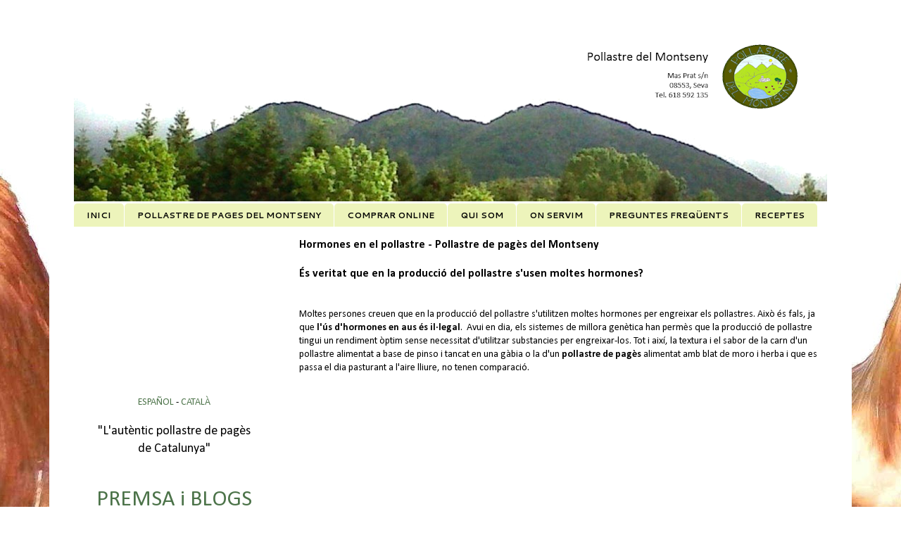

--- FILE ---
content_type: text/html; charset=UTF-8
request_url: http://www.pollastredelmontseny.com/2015/04/es-veritat-que-en-la-produccio-del.html
body_size: 14634
content:
<!DOCTYPE html>
<html class='v2' dir='ltr' xmlns='http://www.w3.org/1999/xhtml' xmlns:b='http://www.google.com/2005/gml/b' xmlns:data='http://www.google.com/2005/gml/data' xmlns:expr='http://www.google.com/2005/gml/expr'>
<head>
<link href='https://www.blogger.com/static/v1/widgets/335934321-css_bundle_v2.css' rel='stylesheet' type='text/css'/>
<meta content='35fcac837835670a89e4fb56940c3010' name='p:domain_verify'/>
<meta content='6OKIsBtEhDkXMqHx7UNZYn-SH4h-KynhLWeVz7H2H8c' name='google-site-verification'/>
<meta content='width=1100' name='viewport'/>
<meta content='pollastre de pagès, pollastre de pages, pollastres de pages, pollastres, carn, pollastre, comprar pollastre de pages, venta pollastre de pages, pollastre del montseny, el rei del galliner, pollastres ecologics, pollastre ecologic, carn online, carnisseria online, carn de qualitat' name='keywords'/>
<meta content='Pere Molins - Pollastre del Montseny' name='author'/>
<meta content='text/html; charset=UTF-8' http-equiv='Content-Type'/>
<meta content='blogger' name='generator'/>
<link href='http://www.pollastredelmontseny.com/favicon.ico' rel='icon' type='image/x-icon'/>
<link href='http://www.pollastredelmontseny.com/2015/04/es-veritat-que-en-la-produccio-del.html' rel='canonical'/>
<link rel="alternate" type="application/atom+xml" title="Pollastre de pages del Montseny - Venta online - Atom" href="http://www.pollastredelmontseny.com/feeds/posts/default" />
<link rel="alternate" type="application/rss+xml" title="Pollastre de pages del Montseny - Venta online - RSS" href="http://www.pollastredelmontseny.com/feeds/posts/default?alt=rss" />
<link rel="service.post" type="application/atom+xml" title="Pollastre de pages del Montseny - Venta online - Atom" href="https://www.blogger.com/feeds/6533080486405786301/posts/default" />

<link rel="alternate" type="application/atom+xml" title="Pollastre de pages del Montseny - Venta online - Atom" href="http://www.pollastredelmontseny.com/feeds/7758286942618994923/comments/default" />
<!--Can't find substitution for tag [blog.ieCssRetrofitLinks]-->
<link href='https://i.ytimg.com/vi/35n-iEQ9DCs/0.jpg' rel='image_src'/>
<meta content='http://www.pollastredelmontseny.com/2015/04/es-veritat-que-en-la-produccio-del.html' property='og:url'/>
<meta content='Hormones en el pollastre - Pollastre de pagès del Montseny' property='og:title'/>
<meta content='Pollastre de pages criat en llibertat entre camps i boscos. Alimentat amb gra i pastures. Venda a particulars, profesionals i grups de consum ecologic' property='og:description'/>
<meta content='https://lh3.googleusercontent.com/blogger_img_proxy/AEn0k_uCP1iWG_Bu2RdibxuD8-q_bKXgypMzsXZ1PseoVn4RUUgBI4Ka3J5D1KG3Yw985koX2BiL1Jv8JIEpmjpDqhLncBkiSl4yvQo-774=w1200-h630-n-k-no-nu' property='og:image'/>
<title>Pollastre de pages del Montseny - Venta online: Hormones en el pollastre - Pollastre de pagès del Montseny</title>
<style type='text/css'>@font-face{font-family:'Calibri';font-style:normal;font-weight:400;font-display:swap;src:url(//fonts.gstatic.com/l/font?kit=J7afnpV-BGlaFfdAhLEY67FIEjg&skey=a1029226f80653a8&v=v15)format('woff2');unicode-range:U+0000-00FF,U+0131,U+0152-0153,U+02BB-02BC,U+02C6,U+02DA,U+02DC,U+0304,U+0308,U+0329,U+2000-206F,U+20AC,U+2122,U+2191,U+2193,U+2212,U+2215,U+FEFF,U+FFFD;}@font-face{font-family:'Calibri';font-style:normal;font-weight:700;font-display:swap;src:url(//fonts.gstatic.com/l/font?kit=J7aanpV-BGlaFfdAjAo9_pxqHxIZrCE&skey=cd2dd6afe6bf0eb2&v=v15)format('woff2');unicode-range:U+0000-00FF,U+0131,U+0152-0153,U+02BB-02BC,U+02C6,U+02DA,U+02DC,U+0304,U+0308,U+0329,U+2000-206F,U+20AC,U+2122,U+2191,U+2193,U+2212,U+2215,U+FEFF,U+FFFD;}@font-face{font-family:'Cantarell';font-style:normal;font-weight:700;font-display:swap;src:url(//fonts.gstatic.com/s/cantarell/v18/B50IF7ZDq37KMUvlO01xN4d-HY6fB4wWgEHB.woff2)format('woff2');unicode-range:U+0100-02BA,U+02BD-02C5,U+02C7-02CC,U+02CE-02D7,U+02DD-02FF,U+0304,U+0308,U+0329,U+1D00-1DBF,U+1E00-1E9F,U+1EF2-1EFF,U+2020,U+20A0-20AB,U+20AD-20C0,U+2113,U+2C60-2C7F,U+A720-A7FF;}@font-face{font-family:'Cantarell';font-style:normal;font-weight:700;font-display:swap;src:url(//fonts.gstatic.com/s/cantarell/v18/B50IF7ZDq37KMUvlO01xN4d-E46fB4wWgA.woff2)format('woff2');unicode-range:U+0000-00FF,U+0131,U+0152-0153,U+02BB-02BC,U+02C6,U+02DA,U+02DC,U+0304,U+0308,U+0329,U+2000-206F,U+20AC,U+2122,U+2191,U+2193,U+2212,U+2215,U+FEFF,U+FFFD;}</style>
<style id='page-skin-1' type='text/css'><!--
/*
-----------------------------------------------
Blogger Template Style
Name:     Ethereal
Designer: Jason Morrow
URL:      jasonmorrow.etsy.com
----------------------------------------------- */
/* Variable definitions
====================
<Variable name="keycolor" description="Main Color" type="color" default="#000000"/>
<Group description="Body Text" selector="body">
<Variable name="body.font" description="Font" type="font"
default="normal normal 13px Arial, Tahoma, Helvetica, FreeSans, sans-serif"/>
<Variable name="body.text.color" description="Text Color" type="color" default="#666666"/>
</Group>
<Group description="Background" selector=".body-fauxcolumns-outer">
<Variable name="body.background.color" description="Outer Background" type="color" default="#fb5e53"/>
<Variable name="content.background.color" description="Main Background" type="color" default="#ffffff"/>
<Variable name="body.border.color" description="Border Color" type="color" default="#fb5e53"/>
</Group>
<Group description="Links" selector=".main-inner">
<Variable name="link.color" description="Link Color" type="color" default="#2198a6"/>
<Variable name="link.visited.color" description="Visited Color" type="color" default="#4d469c"/>
<Variable name="link.hover.color" description="Hover Color" type="color" default="#4c7349"/>
</Group>
<Group description="Blog Title" selector=".header h1">
<Variable name="header.font" description="Font" type="font"
default="normal normal 60px Times, 'Times New Roman', FreeSerif, serif"/>
<Variable name="header.text.color" description="Text Color" type="color" default="#ff8b8b"/>
</Group>
<Group description="Blog Description" selector=".header .description">
<Variable name="description.text.color" description="Description Color" type="color"
default="#666666"/>
</Group>
<Group description="Tabs Text" selector=".tabs-inner .widget li a">
<Variable name="tabs.font" description="Font" type="font"
default="normal normal 12px Arial, Tahoma, Helvetica, FreeSans, sans-serif"/>
<Variable name="tabs.selected.text.color" description="Selected Color" type="color" default="#ffffff"/>
<Variable name="tabs.text.color" description="Text Color" type="color" default="#000000"/>
</Group>
<Group description="Tabs Background" selector=".tabs-outer .PageList">
<Variable name="tabs.selected.background.color" description="Selected Color" type="color" default="#ffa183"/>
<Variable name="tabs.background.color" description="Background Color" type="color" default="#ffdfc7"/>
<Variable name="tabs.border.bevel.color" description="Bevel Color" type="color" default="#fb5e53"/>
</Group>
<Group description="Post Title" selector="h3.post-title, h4, h3.post-title a">
<Variable name="post.title.font" description="Font" type="font"
default="normal normal 24px Times, Times New Roman, serif"/>
<Variable name="post.title.text.color" description="Text Color" type="color" default="#2198a6"/>
</Group>
<Group description="Gadget Title" selector="h2">
<Variable name="widget.title.font" description="Title Font" type="font"
default="normal bold 12px Arial, Tahoma, Helvetica, FreeSans, sans-serif"/>
<Variable name="widget.title.text.color" description="Text Color" type="color" default="#000000"/>
<Variable name="widget.title.border.bevel.color" description="Bevel Color" type="color" default="#dbdbdb"/>
</Group>
<Group description="Accents" selector=".main-inner .widget">
<Variable name="widget.alternate.text.color" description="Alternate Color" type="color" default="#cccccc"/>
<Variable name="widget.border.bevel.color" description="Bevel Color" type="color" default="#dbdbdb"/>
</Group>
<Variable name="body.background" description="Body Background" type="background"
color="#ffffff" default="$(color) none repeat-x scroll top left"/>
<Variable name="body.background.gradient" description="Body Gradient Cap" type="url"
default="none"/>
<Variable name="body.background.imageBorder" description="Body Image Border" type="url"
default="none"/>
<Variable name="body.background.imageBorder.position.left" description="Body Image Border Left" type="length"
default="0"/>
<Variable name="body.background.imageBorder.position.right" description="Body Image Border Right" type="length"
default="0"/>
<Variable name="header.background.gradient" description="Header Background Gradient" type="url" default="none"/>
<Variable name="content.background.gradient" description="Content Gradient" type="url" default="none"/>
<Variable name="link.decoration" description="Link Decoration" type="string" default="none"/>
<Variable name="link.visited.decoration" description="Link Visited Decoration" type="string" default="none"/>
<Variable name="link.hover.decoration" description="Link Hover Decoration" type="string" default="underline"/>
<Variable name="widget.padding.top" description="Widget Padding Top" type="length" default="15px"/>
<Variable name="date.space" description="Date Space" type="length" default="15px"/>
<Variable name="post.first.padding.top" description="First Post Padding Top" type="length" default="0"/>
<Variable name="mobile.background.overlay" description="Mobile Background Overlay" type="string" default=""/>
<Variable name="mobile.background.size" description="Mobile Background Size" type="string" default="auto"/>
<Variable name="startSide" description="Side where text starts in blog language" type="automatic" default="left"/>
<Variable name="endSide" description="Side where text ends in blog language" type="automatic" default="right"/>
*/
/* Content
----------------------------------------------- */
body {
font: normal normal 14px Calibri;
color: #000000;
background: #ffffff url(http://3.bp.blogspot.com/-nwY3o1ozhsI/VtSf9HSYDSI/AAAAAAAABms/nnUfuEcvng8/s0-r/POLLASTRE%2BDEL%2BMONTSENY.JPG) repeat fixed top center;
}
html body .content-outer {
min-width: 0;
max-width: 100%;
width: 100%;
}
a:link {
text-decoration: none;
color: #4c7349;
}
a:visited {
text-decoration: none;
color: #6e6a23;
}
a:hover {
text-decoration: underline;
color: #6e6a23;
}
.main-inner {
padding-top: 15px;
}
.body-fauxcolumn-outer {
background: transparent none repeat-x scroll top center;
}
.content-fauxcolumns .fauxcolumn-inner {
background: #ffffff none repeat-x scroll top left;
border-left: 1px solid #ffffff;
border-right: 1px solid #ffffff;
}
/* Flexible Background
----------------------------------------------- */
.content-fauxcolumn-outer .fauxborder-left {
width: 100%;
padding-left: 0;
margin-left: -0;
background-color: transparent;
background-image: none;
background-repeat: no-repeat;
background-position: left top;
}
.content-fauxcolumn-outer .fauxborder-right {
margin-right: -0;
width: 0;
background-color: transparent;
background-image: none;
background-repeat: no-repeat;
background-position: right top;
}
/* Columns
----------------------------------------------- */
.content-inner {
padding: 0;
}
/* Header
----------------------------------------------- */
.header-inner {
padding: 27px 0 3px;
}
.header-inner .section {
margin: 0 35px;
}
.Header h1 {
font: normal normal 60px Times, 'Times New Roman', FreeSerif, serif;
color: #ffeb75;
}
.Header h1 a {
color: #ffeb75;
}
.Header .description {
font-size: 115%;
color: #666666;
}
.header-inner .Header .titlewrapper,
.header-inner .Header .descriptionwrapper {
padding-left: 0;
padding-right: 0;
margin-bottom: 0;
}
/* Tabs
----------------------------------------------- */
.tabs-outer {
position: relative;
background: transparent;
}
.tabs-cap-top, .tabs-cap-bottom {
position: absolute;
width: 100%;
}
.tabs-cap-bottom {
bottom: 0;
}
.tabs-inner {
padding: 0;
}
.tabs-inner .section {
margin: 0 35px;
}
*+html body .tabs-inner .widget li {
padding: 1px;
}
.PageList {
border-bottom: 1px solid rgba(0, 0, 0, 0);
}
.tabs-inner .widget li.selected a,
.tabs-inner .widget li a:hover {
position: relative;
-moz-border-radius-topleft: 5px;
-moz-border-radius-topright: 5px;
-webkit-border-top-left-radius: 5px;
-webkit-border-top-right-radius: 5px;
-goog-ms-border-top-left-radius: 5px;
-goog-ms-border-top-right-radius: 5px;
border-top-left-radius: 5px;
border-top-right-radius: 5px;
background: #c2e327 none ;
color: #000000;
}
.tabs-inner .widget li a {
display: inline-block;
margin: 0;
margin-right: 1px;
padding: .65em 1.5em;
font: normal bold 12px Cantarell;
color: #000000;
background-color: #edf4bb;
-moz-border-radius-topleft: 5px;
-moz-border-radius-topright: 5px;
-webkit-border-top-left-radius: 5px;
-webkit-border-top-right-radius: 5px;
-goog-ms-border-top-left-radius: 5px;
-goog-ms-border-top-right-radius: 5px;
border-top-left-radius: 5px;
border-top-right-radius: 5px;
}
/* Headings
----------------------------------------------- */
h2 {
font: normal bold 12px Verdana, Geneva, sans-serif;
color: #000000;
}
/* Widgets
----------------------------------------------- */
.main-inner .column-left-inner {
padding: 0 0 0 20px;
}
.main-inner .column-left-inner .section {
margin-right: 0;
}
.main-inner .column-right-inner {
padding: 0 20px 0 0;
}
.main-inner .column-right-inner .section {
margin-left: 0;
}
.main-inner .section {
padding: 0;
}
.main-inner .widget {
padding: 0 0 15px;
margin: 20px 0;
border-bottom: 1px solid #f9f9f9;
}
.main-inner .widget h2 {
margin: 0;
padding: .6em 0 .5em;
}
.footer-inner .widget h2 {
padding: 0 0 .4em;
}
.main-inner .widget h2 + div, .footer-inner .widget h2 + div {
padding-top: 15px;
}
.main-inner .widget .widget-content {
margin: 0;
padding: 15px 0 0;
}
.main-inner .widget ul, .main-inner .widget #ArchiveList ul.flat {
margin: -15px -15px -15px;
padding: 0;
list-style: none;
}
.main-inner .sidebar .widget h2 {
border-bottom: 1px solid transparent;
}
.main-inner .widget #ArchiveList {
margin: -15px 0 0;
}
.main-inner .widget ul li, .main-inner .widget #ArchiveList ul.flat li {
padding: .5em 15px;
text-indent: 0;
}
.main-inner .widget #ArchiveList ul li {
padding-top: .25em;
padding-bottom: .25em;
}
.main-inner .widget ul li:first-child, .main-inner .widget #ArchiveList ul.flat li:first-child {
border-top: none;
}
.main-inner .widget ul li:last-child, .main-inner .widget #ArchiveList ul.flat li:last-child {
border-bottom: none;
}
.main-inner .widget .post-body ul {
padding: 0 2.5em;
margin: .5em 0;
list-style: disc;
}
.main-inner .widget .post-body ul li {
padding: 0.25em 0;
margin-bottom: .25em;
color: #000000;
border: none;
}
.footer-inner .widget ul {
padding: 0;
list-style: none;
}
.widget .zippy {
color: #000000;
}
/* Posts
----------------------------------------------- */
.main.section {
margin: 0 20px;
}
body .main-inner .Blog {
padding: 0;
background-color: transparent;
border: none;
}
.main-inner .widget h2.date-header {
border-bottom: 1px solid transparent;
}
.date-outer {
position: relative;
margin: 15px 0 20px;
}
.date-outer:first-child {
margin-top: 0;
}
.date-posts {
clear: both;
}
.post-outer, .inline-ad {
border-bottom: 1px solid #f9f9f9;
padding: 30px 0;
}
.post-outer {
padding-bottom: 10px;
}
.post-outer:first-child {
padding-top: 0;
border-top: none;
}
.post-outer:last-child, .inline-ad:last-child {
border-bottom: none;
}
.post-body img {
padding: 8px;
}
h3.post-title, h4 {
font: normal bold 16px Calibri;
color: #000000;
}
h3.post-title a {
font: normal bold 16px Calibri;
color: #000000;
text-decoration: none;
}
h3.post-title a:hover {
color: #6e6a23;
text-decoration: underline;
}
.post-header {
margin: 0 0 1.5em;
}
.post-body {
line-height: 1.4;
}
.post-footer {
margin: 1.5em 0 0;
}
#blog-pager {
padding: 15px;
}
.blog-feeds, .post-feeds {
margin: 1em 0;
text-align: center;
}
.post-outer .comments {
margin-top: 2em;
}
/* Comments
----------------------------------------------- */
.comments .comments-content .icon.blog-author {
background-repeat: no-repeat;
background-image: url([data-uri]);
}
.comments .comments-content .loadmore a {
background: #ffffff none repeat-x scroll top left;
}
.comments .comments-content .loadmore a {
border-top: 1px solid transparent;
border-bottom: 1px solid transparent;
}
.comments .comment-thread.inline-thread {
background: #ffffff none repeat-x scroll top left;
}
.comments .continue {
border-top: 2px solid transparent;
}
/* Footer
----------------------------------------------- */
.footer-inner {
padding: 30px 0;
overflow: hidden;
}
/* Mobile
----------------------------------------------- */
body.mobile  {
background-size: auto
}
.mobile .body-fauxcolumn-outer {
background: ;
}
.mobile .content-fauxcolumns .fauxcolumn-inner {
opacity: 0.75;
}
.mobile .content-fauxcolumn-outer .fauxborder-right {
margin-right: 0;
}
.mobile-link-button {
background-color: #c2e327;
}
.mobile-link-button a:link, .mobile-link-button a:visited {
color: #000000;
}
.mobile-index-contents {
color: #444444;
}
.mobile .body-fauxcolumn-outer {
background-size: 100% auto;
}
.mobile .mobile-date-outer {
border-bottom: transparent;
}
.mobile .PageList {
border-bottom: none;
}
.mobile .tabs-inner .section {
margin: 0;
}
.mobile .tabs-inner .PageList .widget-content {
background: #c2e327 none;
color: #000000;
}
.mobile .tabs-inner .PageList .widget-content .pagelist-arrow {
border-left: 1px solid #000000;
}
.mobile .footer-inner {
overflow: visible;
}
body.mobile .AdSense {
margin: 0 -10px;
}

--></style>
<style id='template-skin-1' type='text/css'><!--
body {
min-width: 1140px;
}
.content-outer, .content-fauxcolumn-outer, .region-inner {
min-width: 1140px;
max-width: 1140px;
_width: 1140px;
}
.main-inner .columns {
padding-left: 320px;
padding-right: 0px;
}
.main-inner .fauxcolumn-center-outer {
left: 320px;
right: 0px;
/* IE6 does not respect left and right together */
_width: expression(this.parentNode.offsetWidth -
parseInt("320px") -
parseInt("0px") + 'px');
}
.main-inner .fauxcolumn-left-outer {
width: 320px;
}
.main-inner .fauxcolumn-right-outer {
width: 0px;
}
.main-inner .column-left-outer {
width: 320px;
right: 100%;
margin-left: -320px;
}
.main-inner .column-right-outer {
width: 0px;
margin-right: -0px;
}
#layout {
min-width: 0;
}
#layout .content-outer {
min-width: 0;
width: 800px;
}
#layout .region-inner {
min-width: 0;
width: auto;
}
--></style>
<link href='https://www.blogger.com/dyn-css/authorization.css?targetBlogID=6533080486405786301&amp;zx=590be4dc-7d55-4ae4-ab3f-dd27ac21a995' media='none' onload='if(media!=&#39;all&#39;)media=&#39;all&#39;' rel='stylesheet'/><noscript><link href='https://www.blogger.com/dyn-css/authorization.css?targetBlogID=6533080486405786301&amp;zx=590be4dc-7d55-4ae4-ab3f-dd27ac21a995' rel='stylesheet'/></noscript>
<meta name='google-adsense-platform-account' content='ca-host-pub-1556223355139109'/>
<meta name='google-adsense-platform-domain' content='blogspot.com'/>

</head>
<body class='loading'>
<div class='navbar no-items section' id='navbar'>
</div>
<div class='body-fauxcolumns'>
<div class='fauxcolumn-outer body-fauxcolumn-outer'>
<div class='cap-top'>
<div class='cap-left'></div>
<div class='cap-right'></div>
</div>
<div class='fauxborder-left'>
<div class='fauxborder-right'></div>
<div class='fauxcolumn-inner'>
</div>
</div>
<div class='cap-bottom'>
<div class='cap-left'></div>
<div class='cap-right'></div>
</div>
</div>
</div>
<div class='content'>
<div class='content-fauxcolumns'>
<div class='fauxcolumn-outer content-fauxcolumn-outer'>
<div class='cap-top'>
<div class='cap-left'></div>
<div class='cap-right'></div>
</div>
<div class='fauxborder-left'>
<div class='fauxborder-right'></div>
<div class='fauxcolumn-inner'>
</div>
</div>
<div class='cap-bottom'>
<div class='cap-left'></div>
<div class='cap-right'></div>
</div>
</div>
</div>
<div class='content-outer'>
<div class='content-cap-top cap-top'>
<div class='cap-left'></div>
<div class='cap-right'></div>
</div>
<div class='fauxborder-left content-fauxborder-left'>
<div class='fauxborder-right content-fauxborder-right'></div>
<div class='content-inner'>
<header>
<div class='header-outer'>
<div class='header-cap-top cap-top'>
<div class='cap-left'></div>
<div class='cap-right'></div>
</div>
<div class='fauxborder-left header-fauxborder-left'>
<div class='fauxborder-right header-fauxborder-right'></div>
<div class='region-inner header-inner'>
<div class='header section' id='header'><div class='widget Header' data-version='1' id='Header1'>
<div id='header-inner'>
<a href='http://www.pollastredelmontseny.com/' style='display: block'>
<img alt='Pollastre de pages del Montseny - Venta online' height='229px; ' id='Header1_headerimg' src='https://blogger.googleusercontent.com/img/b/R29vZ2xl/AVvXsEhYHTpsIeX5wAeT0mf9gGUH7ntBGOyhLAuEoHoW-_qDH4vmmywZX2gJLRYvYtutOxmJWiah_FzjOFuBji56eGIXNNkOYNXHbV59a-m2AqDbsyDVx95bOMcglP9j6Mj8Dch5pVz43FQk8RY/s1070-r/Cap%25C3%25A7alera+catala.png' style='display: block' width='1070px; '/>
</a>
</div>
</div></div>
</div>
</div>
<div class='header-cap-bottom cap-bottom'>
<div class='cap-left'></div>
<div class='cap-right'></div>
</div>
</div>
</header>
<div class='tabs-outer'>
<div class='tabs-cap-top cap-top'>
<div class='cap-left'></div>
<div class='cap-right'></div>
</div>
<div class='fauxborder-left tabs-fauxborder-left'>
<div class='fauxborder-right tabs-fauxborder-right'></div>
<div class='region-inner tabs-inner'>
<div class='tabs section' id='crosscol'><div class='widget PageList' data-version='1' id='PageList1'>
<h2>Pollastre de pages</h2>
<div class='widget-content'>
<ul>
<li>
<a href='https://www.pollastredelmontseny.com/'>INICI</a>
</li>
<li>
<a href='http://www.pollastredelmontseny.com/p/pollastres-de-pages-del-montseny.html'>POLLASTRE DE PAGES DEL MONTSENY</a>
</li>
<li>
<a href='https://www.pollastredepages.com/'>COMPRAR ONLINE</a>
</li>
<li>
<a href='http://pollastredelmontseny.blogspot.com/p/blog-page.html'>QUI SOM</a>
</li>
<li>
<a href='http://www.pollastredelmontseny.com/p/comprar-pollastre-de-pages.html'>ON SERVIM</a>
</li>
<li>
<a href='http://www.pollastredelmontseny.com/p/distrib.html'>PREGUNTES FREQÜENTS</a>
</li>
<li>
<a href='http://www.pollastredelmontseny.com/search/label/Receptes%20amb%20pollastre'>RECEPTES</a>
</li>
</ul>
<div class='clear'></div>
</div>
</div></div>
<div class='tabs no-items section' id='crosscol-overflow'></div>
</div>
</div>
<div class='tabs-cap-bottom cap-bottom'>
<div class='cap-left'></div>
<div class='cap-right'></div>
</div>
</div>
<div class='main-outer'>
<div class='main-cap-top cap-top'>
<div class='cap-left'></div>
<div class='cap-right'></div>
</div>
<div class='fauxborder-left main-fauxborder-left'>
<div class='fauxborder-right main-fauxborder-right'></div>
<div class='region-inner main-inner'>
<div class='columns fauxcolumns'>
<div class='fauxcolumn-outer fauxcolumn-center-outer'>
<div class='cap-top'>
<div class='cap-left'></div>
<div class='cap-right'></div>
</div>
<div class='fauxborder-left'>
<div class='fauxborder-right'></div>
<div class='fauxcolumn-inner'>
</div>
</div>
<div class='cap-bottom'>
<div class='cap-left'></div>
<div class='cap-right'></div>
</div>
</div>
<div class='fauxcolumn-outer fauxcolumn-left-outer'>
<div class='cap-top'>
<div class='cap-left'></div>
<div class='cap-right'></div>
</div>
<div class='fauxborder-left'>
<div class='fauxborder-right'></div>
<div class='fauxcolumn-inner'>
</div>
</div>
<div class='cap-bottom'>
<div class='cap-left'></div>
<div class='cap-right'></div>
</div>
</div>
<div class='fauxcolumn-outer fauxcolumn-right-outer'>
<div class='cap-top'>
<div class='cap-left'></div>
<div class='cap-right'></div>
</div>
<div class='fauxborder-left'>
<div class='fauxborder-right'></div>
<div class='fauxcolumn-inner'>
</div>
</div>
<div class='cap-bottom'>
<div class='cap-left'></div>
<div class='cap-right'></div>
</div>
</div>
<!-- corrects IE6 width calculation -->
<div class='columns-inner'>
<div class='column-center-outer'>
<div class='column-center-inner'>
<div class='main section' id='main'><div class='widget Blog' data-version='1' id='Blog1'>
<div class='blog-posts hfeed'>
<!--Can't find substitution for tag [defaultAdStart]-->

          <div class="date-outer">
        

          <div class="date-posts">
        
<div class='post-outer'>
<div class='post hentry uncustomized-post-template' itemprop='blogPost' itemscope='itemscope' itemtype='http://schema.org/BlogPosting'>
<meta content='https://i.ytimg.com/vi/35n-iEQ9DCs/0.jpg' itemprop='image_url'/>
<meta content='6533080486405786301' itemprop='blogId'/>
<meta content='7758286942618994923' itemprop='postId'/>
<a name='7758286942618994923'></a>
<h3 class='post-title entry-title' itemprop='name'>
Hormones en el pollastre - Pollastre de pagès del Montseny
</h3>
<div class='post-header'>
<div class='post-header-line-1'></div>
</div>
<div class='post-body entry-content' id='post-body-7758286942618994923' itemprop='description articleBody'>
<div dir="ltr" style="text-align: left;" trbidi="on">
<h4>
És veritat que en la producció del pollastre s'usen moltes hormones?</h4>
<div>
<br /></div>
<div>
<br /></div>
Moltes persones creuen que en la producció del pollastre s'utilitzen moltes hormones per engreixar els pollastres. Això és fals, ja que <b>l'ús d'hormones en aus és il&#183;legal</b>. &nbsp;Avui en dia, els sistemes de millora genètica han permès que la producció de pollastre tingui un rendiment òptim sense necessitat d'utilitzar substancies per engreixar-los. Tot i així, la textura i el sabor de la carn d'un pollastre alimentat a base de pinso i tancat en una gàbia o la d'un <b>pollastre de pagès</b> alimentat amb blat de moro i herba i que es passa el dia pasturant a l'aire lliure, no tenen comparació.<br />
<br />
<div class="separator" style="clear: both; text-align: center;">
<iframe allowfullscreen="" class="YOUTUBE-iframe-video" data-thumbnail-src="https://i.ytimg.com/vi/35n-iEQ9DCs/0.jpg" frameborder="0" height="266" src="https://www.youtube.com/embed/35n-iEQ9DCs?feature=player_embedded" width="320"></iframe></div>
<br /></div>
<div style='clear: both;'></div>
</div>
<div class='post-footer'>
<div class='post-footer-line post-footer-line-1'>
<span class='post-author vcard'>
</span>
<span class='post-timestamp'>
</span>
<span class='reaction-buttons'>
</span>
<span class='star-ratings'>
</span>
<span class='post-comment-link'>
</span>
<span class='post-backlinks post-comment-link'>
</span>
<span class='post-icons'>
</span>
<div class='post-share-buttons goog-inline-block'>
</div>
</div>
<div class='post-footer-line post-footer-line-2'>
</div>
<div class='post-footer-line post-footer-line-3'>
<span class='post-location'>
</span>
</div>
</div>
</div>
<div class='comments' id='comments'>
<a name='comments'></a>
<h4>Cap comentari:</h4>
<div id='Blog1_comments-block-wrapper'>
<dl class='avatar-comment-indent' id='comments-block'>
</dl>
</div>
<p class='comment-footer'>
<div class='comment-form'>
<a name='comment-form'></a>
<h4 id='comment-post-message'>Publica un comentari a l'entrada</h4>
<p>
</p>
<a href='https://www.blogger.com/comment/frame/6533080486405786301?po=7758286942618994923&hl=ca&saa=85391&origin=http://www.pollastredelmontseny.com' id='comment-editor-src'></a>
<iframe allowtransparency='true' class='blogger-iframe-colorize blogger-comment-from-post' frameborder='0' height='410' id='comment-editor' name='comment-editor' src='' width='100%'></iframe>
<!--Can't find substitution for tag [post.friendConnectJs]-->
<script src='https://www.blogger.com/static/v1/jsbin/2830521187-comment_from_post_iframe.js' type='text/javascript'></script>
<script type='text/javascript'>
      BLOG_CMT_createIframe('https://www.blogger.com/rpc_relay.html');
    </script>
</div>
</p>
<div id='backlinks-container'>
<div id='Blog1_backlinks-container'>
</div>
</div>
</div>
</div>

        </div></div>
      
<!--Can't find substitution for tag [adEnd]-->
</div>
<div class='blog-pager' id='blog-pager'>
<span id='blog-pager-newer-link'>
<a class='blog-pager-newer-link' href='http://www.pollastredelmontseny.com/2015/05/el-cant-dels-galls-quan-i-per-que-canten.html' id='Blog1_blog-pager-newer-link' title='Entrada més recent'>Entrada més recent</a>
</span>
<span id='blog-pager-older-link'>
<a class='blog-pager-older-link' href='http://www.pollastredelmontseny.com/2015/04/rentar-ous.html' id='Blog1_blog-pager-older-link' title='Entrada més antiga'>Entrada més antiga</a>
</span>
<a class='home-link' href='http://www.pollastredelmontseny.com/'>Inici</a>
</div>
<div class='clear'></div>
<div class='post-feeds'>
<div class='feed-links'>
Subscriure's a:
<a class='feed-link' href='http://www.pollastredelmontseny.com/feeds/7758286942618994923/comments/default' target='_blank' type='application/atom+xml'>Comentaris del missatge (Atom)</a>
</div>
</div>
</div></div>
</div>
</div>
<div class='column-left-outer'>
<div class='column-left-inner'>
<aside>
<div class='sidebar section' id='sidebar-left-1'><div class='widget HTML' data-version='1' id='HTML6'>
<div class='widget-content'>
<iframe width="290" height="165" src="//www.youtube.com/embed/aGU9MHdOOdw?rel=0&autoplay=1"" frameborder="0" allowfullscreen></iframe>


<div id="fb-root"></div>
<script>(function(d, s, id) {
  var js, fjs = d.getElementsByTagName(s)[0];
  if (d.getElementById(id)) return;
  js = d.createElement(s); js.id = id;
  js.src = "//connect.facebook.net/es_LA/sdk.js#xfbml=1&version=v2.0";
  fjs.parentNode.insertBefore(js, fjs);
}(document, 'script', 'facebook-jssdk'));</script>
<div class="fb-like" data-href="https://www.facebook.com/pollastredelmontseny" data-width="300" data-layout="standard" data-action="like" data-show-faces="true" data-share="true"></div>
<br/>
<br/>

<div align="center">

<a title="ESPAÑOL" size="7" href="http://www.pollodelmontseny.com" >
ESPAÑOL 
</a>
 - 
<a title="CATALÀ" size="7" href="http://www.pollastredelmontseny.com" >
CATALÀ 
</a>

</div>
<br/>

<div style="text-align: center;">
<font size="4">
<font color="black">
"L'autèntic pollastre de pagès
<br/> de Catalunya"
<br/>
</font></font></div>
<div align="left">

<br/>
<br/>

<div align="center">
<span style="font-size: xx-large;">
<a title="PREMSA i BLOGS" href="http://www.pollastredelmontseny.com/p/parlen-de-nosaltres.html" >
PREMSA i BLOGS
</a></span></div>

<br/>
<br/>
<div align="center">

<a title="Osona Terra - Pollastre del Montseny" href="http://www.osonaterra.cat">
Osona Terra - Pollastre del Montseny
</a></div>
<div align="center">
<img src="https://blogger.googleusercontent.com/img/b/R29vZ2xl/AVvXsEjYqIk7giU58vr606TfnCeyXKjrUVSuKrUjI2lncDXJ_mvUhL21s1EQU96yQKjNVJQr_pYLc3oNXcGlMWZZ8wTKlimYZet0xNGtX9HJJ5rSyPYYQrIBFUU4RPjDBcffF2yMaNvBV_bIW0Fq/s1600/Sin+t%C3%ADtuloce.png" alt="Osona Terra - Pollastre del Montseny" width="240" height="80" />
</div>
</div>
</div>
<div class='clear'></div>
</div><div class='widget PopularPosts' data-version='1' id='PopularPosts1'>
<h2>Notícies anteriors</h2>
<div class='widget-content popular-posts'>
<ul>
<li>
<div class='item-content'>
<div class='item-thumbnail'>
<a href='http://www.pollastredelmontseny.com/2015/02/una-pregunta-frequent-diferencia-entre.html' target='_blank'>
<img alt='' border='0' height='72' src='https://blogger.googleusercontent.com/img/b/R29vZ2xl/AVvXsEhbDmZ1SZcHDhRHH2jRnEwIjDYFzH4NQK9Ii_xa8aG01TJ_1-4JEW-9sDiIUPKjqmlqhZps4-rTgRykUXQ20QmvgoAUPm5inFSBPTCM2NHQt8jf62uqH4oUMUPxFGYEJXHo_Mw6tQzjfdo/s72-c/difer%C3%A8ncia+entre+pollastre+i+gall.png' width='72'/>
</a>
</div>
<div class='item-title'><a href='http://www.pollastredelmontseny.com/2015/02/una-pregunta-frequent-diferencia-entre.html'>Diferència entre pollastre, gall i gallina - Pollastre de pages del Montseny</a></div>
<div class='item-snippet'> En algun moment o altre, tothom s&#39;ha preguntat quina és la diferència  entre el&#160; pollastre , el gall , la gallina  i el poll .   Per qu...</div>
</div>
<div style='clear: both;'></div>
</li>
<li>
<div class='item-content'>
<div class='item-thumbnail'>
<a href='http://www.pollastredelmontseny.com/2017/06/pollastre-del-montseny.html' target='_blank'>
<img alt='' border='0' height='72' src='https://blogger.googleusercontent.com/img/b/R29vZ2xl/AVvXsEgHTSPWiflfiLtZE1ptzvwDexmnEWIwucPrfhAW3CzQ9z6fXHQUXjH3ZpfwYz2-o5Nh6NvyNKLxfmpwLrGU4TCg_lQpKjsGLL7DTcL6mX1EGq1-c9D-cy9OMX8MZtrteQdoK7T8lyYMP_s/s72-c/Pollastre+de+pages+del+Montseny.jpg' width='72'/>
</a>
</div>
<div class='item-title'><a href='http://www.pollastredelmontseny.com/2017/06/pollastre-del-montseny.html'>Pollastre del Montseny</a></div>
<div class='item-snippet'>  Criat a l&#39;aire lliure entre camps i boscos i alimentat amb gra i pastures      Pollastre de pages del Montseny, descansant sobre el tr...</div>
</div>
<div style='clear: both;'></div>
</li>
<li>
<div class='item-content'>
<div class='item-thumbnail'>
<a href='http://www.pollastredelmontseny.com/2015/03/diferencia-entre-pollastre-ecologic-i.html' target='_blank'>
<img alt='' border='0' height='72' src='https://blogger.googleusercontent.com/img/b/R29vZ2xl/AVvXsEh6YXYVPTI4tfWpNSuxEE9I-HIA0pDCZiQfExxutH1M51Zx_AexhnHHSjwlML0IRhYsMp-FKVppFgTSdvsl53sHfELxYvim5894IS5Tpu7IL5CsjNATCOkZn5v7TPYtDfy9vCUH5gZXIBU/s72-c/DSCN3351.JPG' width='72'/>
</a>
</div>
<div class='item-title'><a href='http://www.pollastredelmontseny.com/2015/03/diferencia-entre-pollastre-ecologic-i.html'>Diferència entre pollastre ecològic i convencional - Pollastre del Montseny</a></div>
<div class='item-snippet'>   Segurament en alguna ocasió us heu preguntat quina és la diferència entre pollastre&#160;ecològic i&#160;convencional , i perquè abans d&#39;anar a...</div>
</div>
<div style='clear: both;'></div>
</li>
<li>
<div class='item-content'>
<div class='item-thumbnail'>
<a href='http://www.pollastredelmontseny.com/2015/06/la-reproduccio-dels-pollastres.html' target='_blank'>
<img alt='' border='0' height='72' src='https://blogger.googleusercontent.com/img/b/R29vZ2xl/AVvXsEhZ-8MyXLL8hz-LbGBKdcqN2oF9G_7scbwGnC6xmTRFN1tk-H0f3YC05GZ8wal9gXQbScvXuxyXfMzBkWYvs7wz8Jizg0kgOsD6TvUn1DAXUdNBNmV0mPB3J23mFI5qVD1Nc6IRxB7pw4c/s72-c/Pollets.png' width='72'/>
</a>
</div>
<div class='item-title'><a href='http://www.pollastredelmontseny.com/2015/06/la-reproduccio-dels-pollastres.html'>La reproducció dels pollastres</a></div>
<div class='item-snippet'>   La reproducció dels pollastres es molt característica .       Pollet d&#39;un dia  de vida   A l&#39;igual que moltes espècies d&#39;anim...</div>
</div>
<div style='clear: both;'></div>
</li>
<li>
<div class='item-content'>
<div class='item-thumbnail'>
<a href='http://www.pollastredelmontseny.com/2019/07/pollastre-del-pages-del-montseny.html' target='_blank'>
<img alt='' border='0' height='72' src='https://blogger.googleusercontent.com/img/b/R29vZ2xl/AVvXsEgz0CzFf5-Z_rDu_ZpYahtlcTBDam4PkG8THnIIiz8lvEvW1qMWxSwEjPLnzuQqenlzL_glLR85ThBz1M-Q1rpyj1_lcwmQfzkkHlygrOjfytRcN95PKySkRkrTW0fm_pQHxo7ic84R8Xo/s72-c/Oliba+comuna.jpg' width='72'/>
</a>
</div>
<div class='item-title'><a href='http://www.pollastredelmontseny.com/2019/07/pollastre-del-pages-del-montseny.html'>Pollastre del pages del Montseny</a></div>
<div class='item-snippet'>  Els protagonistes d&#39;avui es mereixen una admiració indiscutible    I es que com cada dia parlem de pollastres de pages, avui ho farem ...</div>
</div>
<div style='clear: both;'></div>
</li>
<li>
<div class='item-content'>
<div class='item-thumbnail'>
<a href='http://www.pollastredelmontseny.com/2015/05/pollastre-farcit.html' target='_blank'>
<img alt='' border='0' height='72' src='https://blogger.googleusercontent.com/img/b/R29vZ2xl/AVvXsEg-wwvV2VIrrEZt3EcGdVmFX6UMla3_DRfiWZhFqcjZ2HzFFDyqLLihPiL_aXrHNK4W96TxdL00gjsTP5B8XzZPA2oK2EE3xoueIT5dGYx8yeeosj_Dn9ynFe3ugJ6upF8IlDFnsbdzsyo/s72-c/pollastre+farcit.png' width='72'/>
</a>
</div>
<div class='item-title'><a href='http://www.pollastredelmontseny.com/2015/05/pollastre-farcit.html'>Pollastre farcit</a></div>
<div class='item-snippet'>  Recepta Pollastre farcit&#160; amb botifarra, alberginia i formatge   (aquesta recepta ens la hem inventan nosaltres, pero es pot fer de 1000 i...</div>
</div>
<div style='clear: both;'></div>
</li>
<li>
<div class='item-content'>
<div class='item-thumbnail'>
<a href='http://www.pollastredelmontseny.com/2015/11/aletes-cuixes-pit-ja-podeu-comprar.html' target='_blank'>
<img alt='' border='0' height='72' src='https://blogger.googleusercontent.com/img/b/R29vZ2xl/AVvXsEh9hxiohZGddlZAU8-2HuBnhSE16ZGM7VyQRZ8OEG0LcHZJionkseOnD6ZP5-vwGkyWgogOcoSueVnGoduEYWBT7Lk_ZUftFh1IIEev1Mupsa6ZMuu4o5YYMbXDQSpX8c_KdWQy3sqC-1E/s72-c/cuixa-de-pollastre-de-pages.jpg' width='72'/>
</a>
</div>
<div class='item-title'><a href='http://www.pollastredelmontseny.com/2015/11/aletes-cuixes-pit-ja-podeu-comprar.html'>Aletes, cuixes, pit... ja podeu comprar peces de pollastre de pages per separat! </a></div>
<div class='item-snippet'>  Com que volem que tingueu totes les comoditats possibles, des de fa poquet us oferim la opció de comprar peces separades, així si sou pocs...</div>
</div>
<div style='clear: both;'></div>
</li>
<li>
<div class='item-content'>
<div class='item-title'><a href='http://www.pollastredelmontseny.com/2020/04/entrega-de-pollastre-de-pages-aquests.html'>Entrega de pollastre de pages aquests dies d'emergencia</a></div>
<div class='item-snippet'> Comprar pollastre de pages aquests dies de COVID-19    Teniu pensat fer una compra online? O fer-nos un encarreg a traves del telefon o wat...</div>
</div>
<div style='clear: both;'></div>
</li>
<li>
<div class='item-content'>
<div class='item-thumbnail'>
<a href='http://www.pollastredelmontseny.com/2016/04/pollastre-amb-bolets.html' target='_blank'>
<img alt='' border='0' height='72' src='https://blogger.googleusercontent.com/img/b/R29vZ2xl/AVvXsEhHjIDYkCveL5qCp0R707e_3zbLom_VdHBITeMnqCmQoUMBJ0DQGlQ19dQVNbe2n4-060PVP5Hg2NwA8NaD4NIH_45IIuFg1wgox8egPf4EFgIZiPy5kIgyaDvr0JUef539EmVUCf3uJ-s/s72-c/pollastre+amb+bolets.png' width='72'/>
</a>
</div>
<div class='item-title'><a href='http://www.pollastredelmontseny.com/2016/04/pollastre-amb-bolets.html'>Pollastre amb bolets</a></div>
<div class='item-snippet'> Avui us deixem una recepta de pollastre amb bolets &#160;que hem fet després que uns amics ens ensenyessin una foto d&#39;un dinar amb el nostre...</div>
</div>
<div style='clear: both;'></div>
</li>
<li>
<div class='item-content'>
<div class='item-thumbnail'>
<a href='http://www.pollastredelmontseny.com/2016/05/pollastre-de-pages-bcn.html' target='_blank'>
<img alt='' border='0' height='72' src='https://blogger.googleusercontent.com/img/b/R29vZ2xl/AVvXsEh3CI2rCi3BenutKyXQXBIURoSuJgn_Kf2nDLLuz5J4Ah_Un1uHziZrARyALbLL7Q0lXwpaJiqGUmRTsp9Gh3WjdAdA4YptA4oa44IbhbcYtIm626AK9hfU515Ufhqv9pUx9PAZ7ht1hPc/s72-c/Pollastre+de+pages+bcn+granja.png' width='72'/>
</a>
</div>
<div class='item-title'><a href='http://www.pollastredelmontseny.com/2016/05/pollastre-de-pages-bcn.html'>Pollastre de pages </a></div>
<div class='item-snippet'>  Novetats amb el pollastre de pages   Qui no arrisca no pisca. Ho em sentit tant des de que som petits que se&#39;ns ha quedat be gravat, i...</div>
</div>
<div style='clear: both;'></div>
</li>
</ul>
<div class='clear'></div>
</div>
</div><div class='widget Label' data-version='1' id='Label1'>
<h2>Etiquetes</h2>
<div class='widget-content cloud-label-widget-content'>
<span class='label-size label-size-2'>
<a dir='ltr' href='http://www.pollastredelmontseny.com/search/label/benestar%20animal'>benestar animal</a>
</span>
<span class='label-size label-size-1'>
<a dir='ltr' href='http://www.pollastredelmontseny.com/search/label/canelons%20de%20pollastre'>canelons de pollastre</a>
</span>
<span class='label-size label-size-1'>
<a dir='ltr' href='http://www.pollastredelmontseny.com/search/label/canre%20online'>canre online</a>
</span>
<span class='label-size label-size-5'>
<a dir='ltr' href='http://www.pollastredelmontseny.com/search/label/CARN%20DE%20QUALITAT'>CARN DE QUALITAT</a>
</span>
<span class='label-size label-size-4'>
<a dir='ltr' href='http://www.pollastredelmontseny.com/search/label/CARN%20DEL%20MONTSENY'>CARN DEL MONTSENY</a>
</span>
<span class='label-size label-size-3'>
<a dir='ltr' href='http://www.pollastredelmontseny.com/search/label/CARN%20MONTSENY'>CARN MONTSENY</a>
</span>
<span class='label-size label-size-2'>
<a dir='ltr' href='http://www.pollastredelmontseny.com/search/label/carniceria%20online%20barcelona'>carniceria online barcelona</a>
</span>
<span class='label-size label-size-2'>
<a dir='ltr' href='http://www.pollastredelmontseny.com/search/label/carnisseria%20online%20barcelona'>carnisseria online barcelona</a>
</span>
<span class='label-size label-size-3'>
<a dir='ltr' href='http://www.pollastredelmontseny.com/search/label/CARNS%20OSONA'>CARNS OSONA</a>
</span>
<span class='label-size label-size-2'>
<a dir='ltr' href='http://www.pollastredelmontseny.com/search/label/comprar%20ous'>comprar ous</a>
</span>
<span class='label-size label-size-4'>
<a dir='ltr' href='http://www.pollastredelmontseny.com/search/label/comprar%20pollastre%20ecologic'>comprar pollastre ecologic</a>
</span>
<span class='label-size label-size-2'>
<a dir='ltr' href='http://www.pollastredelmontseny.com/search/label/consells%20aliments'>consells aliments</a>
</span>
<span class='label-size label-size-2'>
<a dir='ltr' href='http://www.pollastredelmontseny.com/search/label/consells%20cuina'>consells cuina</a>
</span>
<span class='label-size label-size-2'>
<a dir='ltr' href='http://www.pollastredelmontseny.com/search/label/cuina'>cuina</a>
</span>
<span class='label-size label-size-1'>
<a dir='ltr' href='http://www.pollastredelmontseny.com/search/label/ecopollastre'>ecopollastre</a>
</span>
<span class='label-size label-size-2'>
<a dir='ltr' href='http://www.pollastredelmontseny.com/search/label/gall'>gall</a>
</span>
<span class='label-size label-size-1'>
<a dir='ltr' href='http://www.pollastredelmontseny.com/search/label/gallina'>gallina</a>
</span>
<span class='label-size label-size-1'>
<a dir='ltr' href='http://www.pollastredelmontseny.com/search/label/maltractament%20animal'>maltractament animal</a>
</span>
<span class='label-size label-size-1'>
<a dir='ltr' href='http://www.pollastredelmontseny.com/search/label/mcdonals'>mcdonals</a>
</span>
<span class='label-size label-size-3'>
<a dir='ltr' href='http://www.pollastredelmontseny.com/search/label/MENGEM%20BAGES'>MENGEM BAGES</a>
</span>
<span class='label-size label-size-3'>
<a dir='ltr' href='http://www.pollastredelmontseny.com/search/label/MENGEM%20OSONA'>MENGEM OSONA</a>
</span>
<span class='label-size label-size-4'>
<a dir='ltr' href='http://www.pollastredelmontseny.com/search/label/MONTSENY'>MONTSENY</a>
</span>
<span class='label-size label-size-1'>
<a dir='ltr' href='http://www.pollastredelmontseny.com/search/label/normativa%20benestar%20animal'>normativa benestar animal</a>
</span>
<span class='label-size label-size-1'>
<a dir='ltr' href='http://www.pollastredelmontseny.com/search/label/normativa%20benestar%20animal%20en%20pollastres'>normativa benestar animal en pollastres</a>
</span>
<span class='label-size label-size-1'>
<a dir='ltr' href='http://www.pollastredelmontseny.com/search/label/%C3%92liba'>Òliba</a>
</span>
<span class='label-size label-size-1'>
<a dir='ltr' href='http://www.pollastredelmontseny.com/search/label/%C3%92liba%20comuna'>Òliba comuna</a>
</span>
<span class='label-size label-size-2'>
<a dir='ltr' href='http://www.pollastredelmontseny.com/search/label/ous'>ous</a>
</span>
<span class='label-size label-size-3'>
<a dir='ltr' href='http://www.pollastredelmontseny.com/search/label/ous%20de%20pages'>ous de pages</a>
</span>
<span class='label-size label-size-2'>
<a dir='ltr' href='http://www.pollastredelmontseny.com/search/label/Ous%20de%20pag%C3%A8s'>Ous de pagès</a>
</span>
<span class='label-size label-size-2'>
<a dir='ltr' href='http://www.pollastredelmontseny.com/search/label/ous%20del%20montseny'>ous del montseny</a>
</span>
<span class='label-size label-size-3'>
<a dir='ltr' href='http://www.pollastredelmontseny.com/search/label/peremolins'>peremolins</a>
</span>
<span class='label-size label-size-1'>
<a dir='ltr' href='http://www.pollastredelmontseny.com/search/label/planeses%20agricultura%20regenerativa'>planeses agricultura regenerativa</a>
</span>
<span class='label-size label-size-1'>
<a dir='ltr' href='http://www.pollastredelmontseny.com/search/label/planeses%20pollos'>planeses pollos</a>
</span>
<span class='label-size label-size-1'>
<a dir='ltr' href='http://www.pollastredelmontseny.com/search/label/poll'>poll</a>
</span>
<span class='label-size label-size-5'>
<a dir='ltr' href='http://www.pollastredelmontseny.com/search/label/POLLASTRE'>POLLASTRE</a>
</span>
<span class='label-size label-size-1'>
<a dir='ltr' href='http://www.pollastredelmontseny.com/search/label/pollastre%20blanc'>pollastre blanc</a>
</span>
<span class='label-size label-size-5'>
<a dir='ltr' href='http://www.pollastredelmontseny.com/search/label/POLLASTRE%20DE%20PAGES'>POLLASTRE DE PAGES</a>
</span>
<span class='label-size label-size-4'>
<a dir='ltr' href='http://www.pollastredelmontseny.com/search/label/POLLASTRE%20DE%20PAG%C3%88S%20POLLASTRE%20DE%20QUALITAT%20POLLASTRE%20DEL%20MONTSENY'>POLLASTRE DE PAGÈS POLLASTRE DE QUALITAT POLLASTRE DEL MONTSENY</a>
</span>
<span class='label-size label-size-3'>
<a dir='ltr' href='http://www.pollastredelmontseny.com/search/label/pollastre%20de%20qualitat'>pollastre de qualitat</a>
</span>
<span class='label-size label-size-4'>
<a dir='ltr' href='http://www.pollastredelmontseny.com/search/label/Pollastre%20del%20Montseny'>Pollastre del Montseny</a>
</span>
<span class='label-size label-size-1'>
<a dir='ltr' href='http://www.pollastredelmontseny.com/search/label/pollastre%20desossat'>pollastre desossat</a>
</span>
<span class='label-size label-size-4'>
<a dir='ltr' href='http://www.pollastredelmontseny.com/search/label/pollastre%20ecologic'>pollastre ecologic</a>
</span>
<span class='label-size label-size-1'>
<a dir='ltr' href='http://www.pollastredelmontseny.com/search/label/pollastre%20farcit'>pollastre farcit</a>
</span>
<span class='label-size label-size-2'>
<a dir='ltr' href='http://www.pollastredelmontseny.com/search/label/pollastre%20groc'>pollastre groc</a>
</span>
<span class='label-size label-size-3'>
<a dir='ltr' href='http://www.pollastredelmontseny.com/search/label/Pollastre%20Nadal'>Pollastre Nadal</a>
</span>
<span class='label-size label-size-4'>
<a dir='ltr' href='http://www.pollastredelmontseny.com/search/label/POLLASTRE%20SEVA'>POLLASTRE SEVA</a>
</span>
<span class='label-size label-size-1'>
<a dir='ltr' href='http://www.pollastredelmontseny.com/search/label/pollet%20d%27un%20dia'>pollet d&#39;un dia</a>
</span>
<span class='label-size label-size-1'>
<a dir='ltr' href='http://www.pollastredelmontseny.com/search/label/pollets'>pollets</a>
</span>
<span class='label-size label-size-2'>
<a dir='ltr' href='http://www.pollastredelmontseny.com/search/label/receptes'>receptes</a>
</span>
<span class='label-size label-size-5'>
<a dir='ltr' href='http://www.pollastredelmontseny.com/search/label/Receptes%20amb%20pollastre'>Receptes amb pollastre</a>
</span>
<span class='label-size label-size-1'>
<a dir='ltr' href='http://www.pollastredelmontseny.com/search/label/visitar%20granges%20amb%20nens'>visitar granges amb nens</a>
</span>
<span class='label-size label-size-1'>
<a dir='ltr' href='http://www.pollastredelmontseny.com/search/label/visitar%20granja%20amb%20nens'>visitar granja amb nens</a>
</span>
<span class='label-size label-size-1'>
<a dir='ltr' href='http://www.pollastredelmontseny.com/search/label/visites%20a%20granges'>visites a granges</a>
</span>
<span class='label-size label-size-1'>
<a dir='ltr' href='http://www.pollastredelmontseny.com/search/label/visites%20guiades'>visites guiades</a>
</span>
<span class='label-size label-size-1'>
<a dir='ltr' href='http://www.pollastredelmontseny.com/search/label/visites%20guiades%20granja'>visites guiades granja</a>
</span>
<span class='label-size label-size-1'>
<a dir='ltr' href='http://www.pollastredelmontseny.com/search/label/visites%20per%20escoles'>visites per escoles</a>
</span>
<span class='label-size label-size-1'>
<a dir='ltr' href='http://www.pollastredelmontseny.com/search/label/viu%20be'>viu be</a>
</span>
<span class='label-size label-size-1'>
<a dir='ltr' href='http://www.pollastredelmontseny.com/search/label/viube'>viube</a>
</span>
<div class='clear'></div>
</div>
</div></div>
<table border='0' cellpadding='0' cellspacing='0' class='section-columns columns-2'>
<tbody>
<tr>
<td class='first columns-cell'>
<div class='sidebar section' id='sidebar-left-2-1'><div class='widget Stats' data-version='1' id='Stats1'>
<h2>Visites:</h2>
<div class='widget-content'>
<div id='Stats1_content' style='display: none;'>
<span class='counter-wrapper text-counter-wrapper' id='Stats1_totalCount'>
</span>
<div class='clear'></div>
</div>
</div>
</div></div>
</td>
<td class='columns-cell'>
<div class='sidebar no-items section' id='sidebar-left-2-2'></div>
</td>
</tr>
</tbody>
</table>
<div class='sidebar no-items section' id='sidebar-left-3'></div>
</aside>
</div>
</div>
<div class='column-right-outer'>
<div class='column-right-inner'>
<aside>
</aside>
</div>
</div>
</div>
<div style='clear: both'></div>
<!-- columns -->
</div>
<!-- main -->
</div>
</div>
<div class='main-cap-bottom cap-bottom'>
<div class='cap-left'></div>
<div class='cap-right'></div>
</div>
</div>
<footer>
<div class='footer-outer'>
<div class='footer-cap-top cap-top'>
<div class='cap-left'></div>
<div class='cap-right'></div>
</div>
<div class='fauxborder-left footer-fauxborder-left'>
<div class='fauxborder-right footer-fauxborder-right'></div>
<div class='region-inner footer-inner'>
<div class='foot no-items section' id='footer-1'></div>
<table border='0' cellpadding='0' cellspacing='0' class='section-columns columns-2'>
<tbody>
<tr>
<td class='first columns-cell'>
<div class='foot no-items section' id='footer-2-1'></div>
</td>
<td class='columns-cell'>
<div class='foot no-items section' id='footer-2-2'></div>
</td>
</tr>
</tbody>
</table>
<!-- outside of the include in order to lock Attribution widget -->
<div class='foot section' id='footer-3'><div class='widget Attribution' data-version='1' id='Attribution1'>
<div class='widget-content' style='text-align: center;'>
Contingut i fotos propietat de Pere Molins Sala. Tots els drets reservats. Amb la tecnologia de <a href='https://www.blogger.com' target='_blank'>Blogger</a>.
</div>
<div class='clear'></div>
</div></div>
</div>
</div>
<div class='footer-cap-bottom cap-bottom'>
<div class='cap-left'></div>
<div class='cap-right'></div>
</div>
</div>
</footer>
<!-- content -->
</div>
</div>
<div class='content-cap-bottom cap-bottom'>
<div class='cap-left'></div>
<div class='cap-right'></div>
</div>
</div>
</div>
<script type='text/javascript'>
    window.setTimeout(function() {
        document.body.className = document.body.className.replace('loading', '');
      }, 10);
  </script>

<script type="text/javascript" src="https://www.blogger.com/static/v1/widgets/2028843038-widgets.js"></script>
<script type='text/javascript'>
window['__wavt'] = 'AOuZoY4REHqxXHxx5ru2ZW2Sp6Y6uVaIvQ:1769255703553';_WidgetManager._Init('//www.blogger.com/rearrange?blogID\x3d6533080486405786301','//www.pollastredelmontseny.com/2015/04/es-veritat-que-en-la-produccio-del.html','6533080486405786301');
_WidgetManager._SetDataContext([{'name': 'blog', 'data': {'blogId': '6533080486405786301', 'title': 'Pollastre de pages del Montseny - Venta online', 'url': 'http://www.pollastredelmontseny.com/2015/04/es-veritat-que-en-la-produccio-del.html', 'canonicalUrl': 'http://www.pollastredelmontseny.com/2015/04/es-veritat-que-en-la-produccio-del.html', 'homepageUrl': 'http://www.pollastredelmontseny.com/', 'searchUrl': 'http://www.pollastredelmontseny.com/search', 'canonicalHomepageUrl': 'http://www.pollastredelmontseny.com/', 'blogspotFaviconUrl': 'http://www.pollastredelmontseny.com/favicon.ico', 'bloggerUrl': 'https://www.blogger.com', 'hasCustomDomain': true, 'httpsEnabled': true, 'enabledCommentProfileImages': true, 'gPlusViewType': 'FILTERED_POSTMOD', 'adultContent': false, 'analyticsAccountNumber': '', 'encoding': 'UTF-8', 'locale': 'ca', 'localeUnderscoreDelimited': 'ca', 'languageDirection': 'ltr', 'isPrivate': false, 'isMobile': false, 'isMobileRequest': false, 'mobileClass': '', 'isPrivateBlog': false, 'isDynamicViewsAvailable': true, 'feedLinks': '\x3clink rel\x3d\x22alternate\x22 type\x3d\x22application/atom+xml\x22 title\x3d\x22Pollastre de pages del Montseny - Venta online - Atom\x22 href\x3d\x22http://www.pollastredelmontseny.com/feeds/posts/default\x22 /\x3e\n\x3clink rel\x3d\x22alternate\x22 type\x3d\x22application/rss+xml\x22 title\x3d\x22Pollastre de pages del Montseny - Venta online - RSS\x22 href\x3d\x22http://www.pollastredelmontseny.com/feeds/posts/default?alt\x3drss\x22 /\x3e\n\x3clink rel\x3d\x22service.post\x22 type\x3d\x22application/atom+xml\x22 title\x3d\x22Pollastre de pages del Montseny - Venta online - Atom\x22 href\x3d\x22https://www.blogger.com/feeds/6533080486405786301/posts/default\x22 /\x3e\n\n\x3clink rel\x3d\x22alternate\x22 type\x3d\x22application/atom+xml\x22 title\x3d\x22Pollastre de pages del Montseny - Venta online - Atom\x22 href\x3d\x22http://www.pollastredelmontseny.com/feeds/7758286942618994923/comments/default\x22 /\x3e\n', 'meTag': '', 'adsenseHostId': 'ca-host-pub-1556223355139109', 'adsenseHasAds': false, 'adsenseAutoAds': false, 'boqCommentIframeForm': true, 'loginRedirectParam': '', 'view': '', 'dynamicViewsCommentsSrc': '//www.blogblog.com/dynamicviews/4224c15c4e7c9321/js/comments.js', 'dynamicViewsScriptSrc': '//www.blogblog.com/dynamicviews/6e0d22adcfa5abea', 'plusOneApiSrc': 'https://apis.google.com/js/platform.js', 'disableGComments': true, 'interstitialAccepted': false, 'sharing': {'platforms': [{'name': 'Obt\xe9n l\x27enlla\xe7', 'key': 'link', 'shareMessage': 'Obt\xe9n l\x27enlla\xe7', 'target': ''}, {'name': 'Facebook', 'key': 'facebook', 'shareMessage': 'Comparteix a Facebook', 'target': 'facebook'}, {'name': 'BlogThis!', 'key': 'blogThis', 'shareMessage': 'BlogThis!', 'target': 'blog'}, {'name': 'X', 'key': 'twitter', 'shareMessage': 'Comparteix a X', 'target': 'twitter'}, {'name': 'Pinterest', 'key': 'pinterest', 'shareMessage': 'Comparteix a Pinterest', 'target': 'pinterest'}, {'name': 'Correu electr\xf2nic', 'key': 'email', 'shareMessage': 'Correu electr\xf2nic', 'target': 'email'}], 'disableGooglePlus': true, 'googlePlusShareButtonWidth': 0, 'googlePlusBootstrap': '\x3cscript type\x3d\x22text/javascript\x22\x3ewindow.___gcfg \x3d {\x27lang\x27: \x27ca\x27};\x3c/script\x3e'}, 'hasCustomJumpLinkMessage': false, 'jumpLinkMessage': 'M\xe9s informaci\xf3', 'pageType': 'item', 'postId': '7758286942618994923', 'postImageThumbnailUrl': 'https://i.ytimg.com/vi/35n-iEQ9DCs/0.jpg', 'postImageUrl': 'https://i.ytimg.com/vi/35n-iEQ9DCs/0.jpg', 'pageName': 'Hormones en el pollastre - Pollastre de pag\xe8s del Montseny', 'pageTitle': 'Pollastre de pages del Montseny - Venta online: Hormones en el pollastre - Pollastre de pag\xe8s del Montseny', 'metaDescription': ''}}, {'name': 'features', 'data': {}}, {'name': 'messages', 'data': {'edit': 'Edita', 'linkCopiedToClipboard': 'L\x27enlla\xe7 s\x27ha copiat al porta-retalls.', 'ok': 'D\x27acord', 'postLink': 'Publica l\x27enlla\xe7'}}, {'name': 'template', 'data': {'name': 'custom', 'localizedName': 'Personalitza', 'isResponsive': false, 'isAlternateRendering': false, 'isCustom': true}}, {'name': 'view', 'data': {'classic': {'name': 'classic', 'url': '?view\x3dclassic'}, 'flipcard': {'name': 'flipcard', 'url': '?view\x3dflipcard'}, 'magazine': {'name': 'magazine', 'url': '?view\x3dmagazine'}, 'mosaic': {'name': 'mosaic', 'url': '?view\x3dmosaic'}, 'sidebar': {'name': 'sidebar', 'url': '?view\x3dsidebar'}, 'snapshot': {'name': 'snapshot', 'url': '?view\x3dsnapshot'}, 'timeslide': {'name': 'timeslide', 'url': '?view\x3dtimeslide'}, 'isMobile': false, 'title': 'Hormones en el pollastre - Pollastre de pag\xe8s del Montseny', 'description': 'Pollastre de pages criat en llibertat entre camps i boscos. Alimentat amb gra i pastures. Venda a particulars, profesionals i grups de consum ecologic', 'featuredImage': 'https://lh3.googleusercontent.com/blogger_img_proxy/AEn0k_uCP1iWG_Bu2RdibxuD8-q_bKXgypMzsXZ1PseoVn4RUUgBI4Ka3J5D1KG3Yw985koX2BiL1Jv8JIEpmjpDqhLncBkiSl4yvQo-774', 'url': 'http://www.pollastredelmontseny.com/2015/04/es-veritat-que-en-la-produccio-del.html', 'type': 'item', 'isSingleItem': true, 'isMultipleItems': false, 'isError': false, 'isPage': false, 'isPost': true, 'isHomepage': false, 'isArchive': false, 'isLabelSearch': false, 'postId': 7758286942618994923}}]);
_WidgetManager._RegisterWidget('_HeaderView', new _WidgetInfo('Header1', 'header', document.getElementById('Header1'), {}, 'displayModeFull'));
_WidgetManager._RegisterWidget('_PageListView', new _WidgetInfo('PageList1', 'crosscol', document.getElementById('PageList1'), {'title': 'Pollastre de pages', 'links': [{'isCurrentPage': false, 'href': 'https://www.pollastredelmontseny.com/', 'id': '0', 'title': 'INICI'}, {'isCurrentPage': false, 'href': 'http://www.pollastredelmontseny.com/p/pollastres-de-pages-del-montseny.html', 'title': 'POLLASTRE DE PAGES DEL MONTSENY'}, {'isCurrentPage': false, 'href': 'https://www.pollastredepages.com/', 'title': 'COMPRAR ONLINE'}, {'isCurrentPage': false, 'href': 'http://pollastredelmontseny.blogspot.com/p/blog-page.html', 'title': 'QUI SOM'}, {'isCurrentPage': false, 'href': 'http://www.pollastredelmontseny.com/p/comprar-pollastre-de-pages.html', 'title': 'ON SERVIM'}, {'isCurrentPage': false, 'href': 'http://www.pollastredelmontseny.com/p/distrib.html', 'title': 'PREGUNTES FREQ\xdcENTS'}, {'isCurrentPage': false, 'href': 'http://www.pollastredelmontseny.com/search/label/Receptes%20amb%20pollastre', 'title': 'RECEPTES'}], 'mobile': false, 'showPlaceholder': true, 'hasCurrentPage': false}, 'displayModeFull'));
_WidgetManager._RegisterWidget('_BlogView', new _WidgetInfo('Blog1', 'main', document.getElementById('Blog1'), {'cmtInteractionsEnabled': false, 'lightboxEnabled': true, 'lightboxModuleUrl': 'https://www.blogger.com/static/v1/jsbin/162532285-lbx__ca.js', 'lightboxCssUrl': 'https://www.blogger.com/static/v1/v-css/828616780-lightbox_bundle.css'}, 'displayModeFull'));
_WidgetManager._RegisterWidget('_HTMLView', new _WidgetInfo('HTML6', 'sidebar-left-1', document.getElementById('HTML6'), {}, 'displayModeFull'));
_WidgetManager._RegisterWidget('_PopularPostsView', new _WidgetInfo('PopularPosts1', 'sidebar-left-1', document.getElementById('PopularPosts1'), {}, 'displayModeFull'));
_WidgetManager._RegisterWidget('_LabelView', new _WidgetInfo('Label1', 'sidebar-left-1', document.getElementById('Label1'), {}, 'displayModeFull'));
_WidgetManager._RegisterWidget('_StatsView', new _WidgetInfo('Stats1', 'sidebar-left-2-1', document.getElementById('Stats1'), {'title': 'Visites:', 'showGraphicalCounter': false, 'showAnimatedCounter': true, 'showSparkline': false, 'statsUrl': '//www.pollastredelmontseny.com/b/stats?style\x3dBLACK_TRANSPARENT\x26timeRange\x3dALL_TIME\x26token\x3dAPq4FmCf3EWQuZA3mFzvKwmh_bv2BOiqT9xJhvNXPliIf4KapFW7f_scUK80jdt05nQGZ7JdOZHYps2ns4Jhab8xlVBBA5Dlxw'}, 'displayModeFull'));
_WidgetManager._RegisterWidget('_AttributionView', new _WidgetInfo('Attribution1', 'footer-3', document.getElementById('Attribution1'), {}, 'displayModeFull'));
</script>
</body>
</html>

--- FILE ---
content_type: text/html; charset=UTF-8
request_url: http://www.pollastredelmontseny.com/b/stats?style=BLACK_TRANSPARENT&timeRange=ALL_TIME&token=APq4FmCf3EWQuZA3mFzvKwmh_bv2BOiqT9xJhvNXPliIf4KapFW7f_scUK80jdt05nQGZ7JdOZHYps2ns4Jhab8xlVBBA5Dlxw
body_size: 259
content:
{"total":309387,"sparklineOptions":{"backgroundColor":{"fillOpacity":0.1,"fill":"#000000"},"series":[{"areaOpacity":0.3,"color":"#202020"}]},"sparklineData":[[0,20],[1,26],[2,18],[3,17],[4,16],[5,35],[6,15],[7,44],[8,17],[9,19],[10,15],[11,14],[12,13],[13,16],[14,17],[15,24],[16,18],[17,19],[18,15],[19,18],[20,15],[21,25],[22,30],[23,22],[24,21],[25,9],[26,13],[27,15],[28,99],[29,8]],"nextTickMs":1800000}